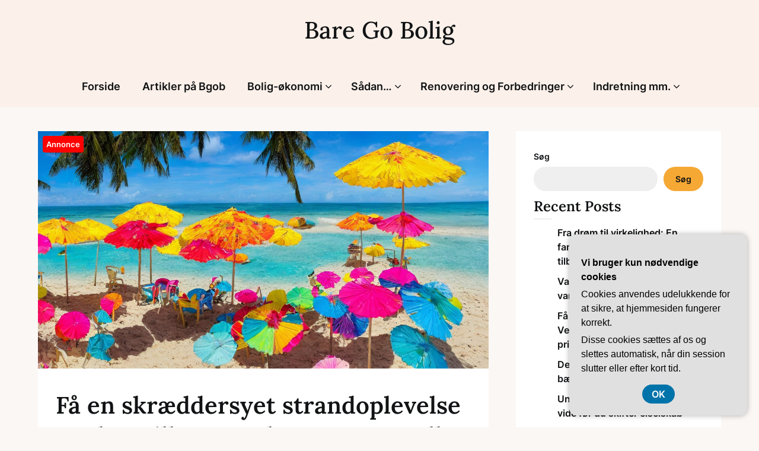

--- FILE ---
content_type: text/html; charset=UTF-8
request_url: https://bgob.dk/faa-en-skraeddersyet-strandoplevelse-med-vanilla-copenhagens-parasoller/
body_size: 18539
content:
<!doctype html>
<html lang="da-DK">

<head>
	<meta charset="UTF-8">
	<meta name="viewport" content="width=device-width, initial-scale=1">
	<link rel="profile" href="https://gmpg.org/xfn/11">
	<meta name='robots' content='index, follow, max-image-preview:large, max-snippet:-1, max-video-preview:-1' />

	<!-- This site is optimized with the Yoast SEO plugin v26.8 - https://yoast.com/product/yoast-seo-wordpress/ -->
	<title>Få en skræddersyet strandoplevelse med Vanilla Copenhagens parasoller - Bare Go Bolig</title>
	<link rel="canonical" href="https://bgob.dk/faa-en-skraeddersyet-strandoplevelse-med-vanilla-copenhagens-parasoller/" />
	<meta property="og:locale" content="da_DK" />
	<meta property="og:type" content="article" />
	<meta property="og:title" content="Få en skræddersyet strandoplevelse med Vanilla Copenhagens parasoller - Bare Go Bolig" />
	<meta property="og:description" content="Forestil dig at du er p&aring; stranden en varm sommerdag. Du har fundet det perfekte..." />
	<meta property="og:url" content="https://bgob.dk/faa-en-skraeddersyet-strandoplevelse-med-vanilla-copenhagens-parasoller/" />
	<meta property="og:site_name" content="Bare Go Bolig" />
	<meta property="article:published_time" content="2023-04-21T04:00:00+00:00" />
	<meta property="og:image" content="https://bgob.dk/wp-content/uploads/faa-en-skraeddersyet-strandoplevelse-med-vanilla-copenhagens-parasoller.jpg" />
	<meta property="og:image:width" content="1216" />
	<meta property="og:image:height" content="640" />
	<meta property="og:image:type" content="image/jpeg" />
	<meta name="twitter:card" content="summary_large_image" />
	<meta name="twitter:label1" content="Estimeret læsetid" />
	<meta name="twitter:data1" content="7 minutter" />
	<script type="application/ld+json" class="yoast-schema-graph">{"@context":"https://schema.org","@graph":[{"@type":"Article","@id":"https://bgob.dk/faa-en-skraeddersyet-strandoplevelse-med-vanilla-copenhagens-parasoller/#article","isPartOf":{"@id":"https://bgob.dk/faa-en-skraeddersyet-strandoplevelse-med-vanilla-copenhagens-parasoller/"},"author":{"name":"","@id":""},"headline":"Få en skræddersyet strandoplevelse med Vanilla Copenhagens parasoller","datePublished":"2023-04-21T04:00:00+00:00","mainEntityOfPage":{"@id":"https://bgob.dk/faa-en-skraeddersyet-strandoplevelse-med-vanilla-copenhagens-parasoller/"},"wordCount":1393,"image":{"@id":"https://bgob.dk/faa-en-skraeddersyet-strandoplevelse-med-vanilla-copenhagens-parasoller/#primaryimage"},"thumbnailUrl":"https://bgob.dk/wp-content/uploads/faa-en-skraeddersyet-strandoplevelse-med-vanilla-copenhagens-parasoller.jpg","articleSection":["Artikler på Bgob"],"inLanguage":"da-DK"},{"@type":"WebPage","@id":"https://bgob.dk/faa-en-skraeddersyet-strandoplevelse-med-vanilla-copenhagens-parasoller/","url":"https://bgob.dk/faa-en-skraeddersyet-strandoplevelse-med-vanilla-copenhagens-parasoller/","name":"Få en skræddersyet strandoplevelse med Vanilla Copenhagens parasoller - Bare Go Bolig","isPartOf":{"@id":"https://bgob.dk/#website"},"primaryImageOfPage":{"@id":"https://bgob.dk/faa-en-skraeddersyet-strandoplevelse-med-vanilla-copenhagens-parasoller/#primaryimage"},"image":{"@id":"https://bgob.dk/faa-en-skraeddersyet-strandoplevelse-med-vanilla-copenhagens-parasoller/#primaryimage"},"thumbnailUrl":"https://bgob.dk/wp-content/uploads/faa-en-skraeddersyet-strandoplevelse-med-vanilla-copenhagens-parasoller.jpg","datePublished":"2023-04-21T04:00:00+00:00","author":{"@id":""},"breadcrumb":{"@id":"https://bgob.dk/faa-en-skraeddersyet-strandoplevelse-med-vanilla-copenhagens-parasoller/#breadcrumb"},"inLanguage":"da-DK","potentialAction":[{"@type":"ReadAction","target":["https://bgob.dk/faa-en-skraeddersyet-strandoplevelse-med-vanilla-copenhagens-parasoller/"]}]},{"@type":"ImageObject","inLanguage":"da-DK","@id":"https://bgob.dk/faa-en-skraeddersyet-strandoplevelse-med-vanilla-copenhagens-parasoller/#primaryimage","url":"https://bgob.dk/wp-content/uploads/faa-en-skraeddersyet-strandoplevelse-med-vanilla-copenhagens-parasoller.jpg","contentUrl":"https://bgob.dk/wp-content/uploads/faa-en-skraeddersyet-strandoplevelse-med-vanilla-copenhagens-parasoller.jpg","width":1216,"height":640,"caption":"Få en skræddersyet strandoplevelse med Vanilla Copenhagens parasoller"},{"@type":"BreadcrumbList","@id":"https://bgob.dk/faa-en-skraeddersyet-strandoplevelse-med-vanilla-copenhagens-parasoller/#breadcrumb","itemListElement":[{"@type":"ListItem","position":1,"name":"Bgob.dk","item":"https://bgob.dk/"},{"@type":"ListItem","position":2,"name":"Få en skræddersyet strandoplevelse med Vanilla Copenhagens parasoller"}]},{"@type":"WebSite","@id":"https://bgob.dk/#website","url":"https://bgob.dk/","name":"Bare Go Bolig","description":"Alt det bedste til dig og dit hjem","potentialAction":[{"@type":"SearchAction","target":{"@type":"EntryPoint","urlTemplate":"https://bgob.dk/?s={search_term_string}"},"query-input":{"@type":"PropertyValueSpecification","valueRequired":true,"valueName":"search_term_string"}}],"inLanguage":"da-DK"}]}</script>
	<!-- / Yoast SEO plugin. -->


<link rel="alternate" type="application/rss+xml" title="Bare Go Bolig &raquo; Feed" href="https://bgob.dk/feed/" />
<link rel="alternate" type="application/rss+xml" title="Bare Go Bolig &raquo;-kommentar-feed" href="https://bgob.dk/comments/feed/" />
<link rel="alternate" title="oEmbed (JSON)" type="application/json+oembed" href="https://bgob.dk/wp-json/oembed/1.0/embed?url=https%3A%2F%2Fbgob.dk%2Ffaa-en-skraeddersyet-strandoplevelse-med-vanilla-copenhagens-parasoller%2F" />
<link rel="alternate" title="oEmbed (XML)" type="text/xml+oembed" href="https://bgob.dk/wp-json/oembed/1.0/embed?url=https%3A%2F%2Fbgob.dk%2Ffaa-en-skraeddersyet-strandoplevelse-med-vanilla-copenhagens-parasoller%2F&#038;format=xml" />
<style id='wp-img-auto-sizes-contain-inline-css' type='text/css'>
img:is([sizes=auto i],[sizes^="auto," i]){contain-intrinsic-size:3000px 1500px}
/*# sourceURL=wp-img-auto-sizes-contain-inline-css */
</style>
<link rel='stylesheet' id='superb-pixels-boxed-css' href='https://bgob.dk/wp-content/themes/superb-pixels/css/boxed-theme-mode.css?ver=2.9' type='text/css' media='all and (min-width: 600px)' />
<style id='wp-emoji-styles-inline-css' type='text/css'>

	img.wp-smiley, img.emoji {
		display: inline !important;
		border: none !important;
		box-shadow: none !important;
		height: 1em !important;
		width: 1em !important;
		margin: 0 0.07em !important;
		vertical-align: -0.1em !important;
		background: none !important;
		padding: 0 !important;
	}
/*# sourceURL=wp-emoji-styles-inline-css */
</style>
<style id='wp-block-library-inline-css' type='text/css'>
:root{--wp-block-synced-color:#7a00df;--wp-block-synced-color--rgb:122,0,223;--wp-bound-block-color:var(--wp-block-synced-color);--wp-editor-canvas-background:#ddd;--wp-admin-theme-color:#007cba;--wp-admin-theme-color--rgb:0,124,186;--wp-admin-theme-color-darker-10:#006ba1;--wp-admin-theme-color-darker-10--rgb:0,107,160.5;--wp-admin-theme-color-darker-20:#005a87;--wp-admin-theme-color-darker-20--rgb:0,90,135;--wp-admin-border-width-focus:2px}@media (min-resolution:192dpi){:root{--wp-admin-border-width-focus:1.5px}}.wp-element-button{cursor:pointer}:root .has-very-light-gray-background-color{background-color:#eee}:root .has-very-dark-gray-background-color{background-color:#313131}:root .has-very-light-gray-color{color:#eee}:root .has-very-dark-gray-color{color:#313131}:root .has-vivid-green-cyan-to-vivid-cyan-blue-gradient-background{background:linear-gradient(135deg,#00d084,#0693e3)}:root .has-purple-crush-gradient-background{background:linear-gradient(135deg,#34e2e4,#4721fb 50%,#ab1dfe)}:root .has-hazy-dawn-gradient-background{background:linear-gradient(135deg,#faaca8,#dad0ec)}:root .has-subdued-olive-gradient-background{background:linear-gradient(135deg,#fafae1,#67a671)}:root .has-atomic-cream-gradient-background{background:linear-gradient(135deg,#fdd79a,#004a59)}:root .has-nightshade-gradient-background{background:linear-gradient(135deg,#330968,#31cdcf)}:root .has-midnight-gradient-background{background:linear-gradient(135deg,#020381,#2874fc)}:root{--wp--preset--font-size--normal:16px;--wp--preset--font-size--huge:42px}.has-regular-font-size{font-size:1em}.has-larger-font-size{font-size:2.625em}.has-normal-font-size{font-size:var(--wp--preset--font-size--normal)}.has-huge-font-size{font-size:var(--wp--preset--font-size--huge)}.has-text-align-center{text-align:center}.has-text-align-left{text-align:left}.has-text-align-right{text-align:right}.has-fit-text{white-space:nowrap!important}#end-resizable-editor-section{display:none}.aligncenter{clear:both}.items-justified-left{justify-content:flex-start}.items-justified-center{justify-content:center}.items-justified-right{justify-content:flex-end}.items-justified-space-between{justify-content:space-between}.screen-reader-text{border:0;clip-path:inset(50%);height:1px;margin:-1px;overflow:hidden;padding:0;position:absolute;width:1px;word-wrap:normal!important}.screen-reader-text:focus{background-color:#ddd;clip-path:none;color:#444;display:block;font-size:1em;height:auto;left:5px;line-height:normal;padding:15px 23px 14px;text-decoration:none;top:5px;width:auto;z-index:100000}html :where(.has-border-color){border-style:solid}html :where([style*=border-top-color]){border-top-style:solid}html :where([style*=border-right-color]){border-right-style:solid}html :where([style*=border-bottom-color]){border-bottom-style:solid}html :where([style*=border-left-color]){border-left-style:solid}html :where([style*=border-width]){border-style:solid}html :where([style*=border-top-width]){border-top-style:solid}html :where([style*=border-right-width]){border-right-style:solid}html :where([style*=border-bottom-width]){border-bottom-style:solid}html :where([style*=border-left-width]){border-left-style:solid}html :where(img[class*=wp-image-]){height:auto;max-width:100%}:where(figure){margin:0 0 1em}html :where(.is-position-sticky){--wp-admin--admin-bar--position-offset:var(--wp-admin--admin-bar--height,0px)}@media screen and (max-width:600px){html :where(.is-position-sticky){--wp-admin--admin-bar--position-offset:0px}}

/*# sourceURL=wp-block-library-inline-css */
</style><style id='wp-block-archives-inline-css' type='text/css'>
.wp-block-archives{box-sizing:border-box}.wp-block-archives-dropdown label{display:block}
/*# sourceURL=https://bgob.dk/wp-includes/blocks/archives/style.min.css */
</style>
<style id='wp-block-categories-inline-css' type='text/css'>
.wp-block-categories{box-sizing:border-box}.wp-block-categories.alignleft{margin-right:2em}.wp-block-categories.alignright{margin-left:2em}.wp-block-categories.wp-block-categories-dropdown.aligncenter{text-align:center}.wp-block-categories .wp-block-categories__label{display:block;width:100%}
/*# sourceURL=https://bgob.dk/wp-includes/blocks/categories/style.min.css */
</style>
<style id='wp-block-heading-inline-css' type='text/css'>
h1:where(.wp-block-heading).has-background,h2:where(.wp-block-heading).has-background,h3:where(.wp-block-heading).has-background,h4:where(.wp-block-heading).has-background,h5:where(.wp-block-heading).has-background,h6:where(.wp-block-heading).has-background{padding:1.25em 2.375em}h1.has-text-align-left[style*=writing-mode]:where([style*=vertical-lr]),h1.has-text-align-right[style*=writing-mode]:where([style*=vertical-rl]),h2.has-text-align-left[style*=writing-mode]:where([style*=vertical-lr]),h2.has-text-align-right[style*=writing-mode]:where([style*=vertical-rl]),h3.has-text-align-left[style*=writing-mode]:where([style*=vertical-lr]),h3.has-text-align-right[style*=writing-mode]:where([style*=vertical-rl]),h4.has-text-align-left[style*=writing-mode]:where([style*=vertical-lr]),h4.has-text-align-right[style*=writing-mode]:where([style*=vertical-rl]),h5.has-text-align-left[style*=writing-mode]:where([style*=vertical-lr]),h5.has-text-align-right[style*=writing-mode]:where([style*=vertical-rl]),h6.has-text-align-left[style*=writing-mode]:where([style*=vertical-lr]),h6.has-text-align-right[style*=writing-mode]:where([style*=vertical-rl]){rotate:180deg}
/*# sourceURL=https://bgob.dk/wp-includes/blocks/heading/style.min.css */
</style>
<style id='wp-block-latest-comments-inline-css' type='text/css'>
ol.wp-block-latest-comments{box-sizing:border-box;margin-left:0}:where(.wp-block-latest-comments:not([style*=line-height] .wp-block-latest-comments__comment)){line-height:1.1}:where(.wp-block-latest-comments:not([style*=line-height] .wp-block-latest-comments__comment-excerpt p)){line-height:1.8}.has-dates :where(.wp-block-latest-comments:not([style*=line-height])),.has-excerpts :where(.wp-block-latest-comments:not([style*=line-height])){line-height:1.5}.wp-block-latest-comments .wp-block-latest-comments{padding-left:0}.wp-block-latest-comments__comment{list-style:none;margin-bottom:1em}.has-avatars .wp-block-latest-comments__comment{list-style:none;min-height:2.25em}.has-avatars .wp-block-latest-comments__comment .wp-block-latest-comments__comment-excerpt,.has-avatars .wp-block-latest-comments__comment .wp-block-latest-comments__comment-meta{margin-left:3.25em}.wp-block-latest-comments__comment-excerpt p{font-size:.875em;margin:.36em 0 1.4em}.wp-block-latest-comments__comment-date{display:block;font-size:.75em}.wp-block-latest-comments .avatar,.wp-block-latest-comments__comment-avatar{border-radius:1.5em;display:block;float:left;height:2.5em;margin-right:.75em;width:2.5em}.wp-block-latest-comments[class*=-font-size] a,.wp-block-latest-comments[style*=font-size] a{font-size:inherit}
/*# sourceURL=https://bgob.dk/wp-includes/blocks/latest-comments/style.min.css */
</style>
<style id='wp-block-latest-posts-inline-css' type='text/css'>
.wp-block-latest-posts{box-sizing:border-box}.wp-block-latest-posts.alignleft{margin-right:2em}.wp-block-latest-posts.alignright{margin-left:2em}.wp-block-latest-posts.wp-block-latest-posts__list{list-style:none}.wp-block-latest-posts.wp-block-latest-posts__list li{clear:both;overflow-wrap:break-word}.wp-block-latest-posts.is-grid{display:flex;flex-wrap:wrap}.wp-block-latest-posts.is-grid li{margin:0 1.25em 1.25em 0;width:100%}@media (min-width:600px){.wp-block-latest-posts.columns-2 li{width:calc(50% - .625em)}.wp-block-latest-posts.columns-2 li:nth-child(2n){margin-right:0}.wp-block-latest-posts.columns-3 li{width:calc(33.33333% - .83333em)}.wp-block-latest-posts.columns-3 li:nth-child(3n){margin-right:0}.wp-block-latest-posts.columns-4 li{width:calc(25% - .9375em)}.wp-block-latest-posts.columns-4 li:nth-child(4n){margin-right:0}.wp-block-latest-posts.columns-5 li{width:calc(20% - 1em)}.wp-block-latest-posts.columns-5 li:nth-child(5n){margin-right:0}.wp-block-latest-posts.columns-6 li{width:calc(16.66667% - 1.04167em)}.wp-block-latest-posts.columns-6 li:nth-child(6n){margin-right:0}}:root :where(.wp-block-latest-posts.is-grid){padding:0}:root :where(.wp-block-latest-posts.wp-block-latest-posts__list){padding-left:0}.wp-block-latest-posts__post-author,.wp-block-latest-posts__post-date{display:block;font-size:.8125em}.wp-block-latest-posts__post-excerpt,.wp-block-latest-posts__post-full-content{margin-bottom:1em;margin-top:.5em}.wp-block-latest-posts__featured-image a{display:inline-block}.wp-block-latest-posts__featured-image img{height:auto;max-width:100%;width:auto}.wp-block-latest-posts__featured-image.alignleft{float:left;margin-right:1em}.wp-block-latest-posts__featured-image.alignright{float:right;margin-left:1em}.wp-block-latest-posts__featured-image.aligncenter{margin-bottom:1em;text-align:center}
/*# sourceURL=https://bgob.dk/wp-includes/blocks/latest-posts/style.min.css */
</style>
<style id='wp-block-search-inline-css' type='text/css'>
.wp-block-search__button{margin-left:10px;word-break:normal}.wp-block-search__button.has-icon{line-height:0}.wp-block-search__button svg{height:1.25em;min-height:24px;min-width:24px;width:1.25em;fill:currentColor;vertical-align:text-bottom}:where(.wp-block-search__button){border:1px solid #ccc;padding:6px 10px}.wp-block-search__inside-wrapper{display:flex;flex:auto;flex-wrap:nowrap;max-width:100%}.wp-block-search__label{width:100%}.wp-block-search.wp-block-search__button-only .wp-block-search__button{box-sizing:border-box;display:flex;flex-shrink:0;justify-content:center;margin-left:0;max-width:100%}.wp-block-search.wp-block-search__button-only .wp-block-search__inside-wrapper{min-width:0!important;transition-property:width}.wp-block-search.wp-block-search__button-only .wp-block-search__input{flex-basis:100%;transition-duration:.3s}.wp-block-search.wp-block-search__button-only.wp-block-search__searchfield-hidden,.wp-block-search.wp-block-search__button-only.wp-block-search__searchfield-hidden .wp-block-search__inside-wrapper{overflow:hidden}.wp-block-search.wp-block-search__button-only.wp-block-search__searchfield-hidden .wp-block-search__input{border-left-width:0!important;border-right-width:0!important;flex-basis:0;flex-grow:0;margin:0;min-width:0!important;padding-left:0!important;padding-right:0!important;width:0!important}:where(.wp-block-search__input){appearance:none;border:1px solid #949494;flex-grow:1;font-family:inherit;font-size:inherit;font-style:inherit;font-weight:inherit;letter-spacing:inherit;line-height:inherit;margin-left:0;margin-right:0;min-width:3rem;padding:8px;text-decoration:unset!important;text-transform:inherit}:where(.wp-block-search__button-inside .wp-block-search__inside-wrapper){background-color:#fff;border:1px solid #949494;box-sizing:border-box;padding:4px}:where(.wp-block-search__button-inside .wp-block-search__inside-wrapper) .wp-block-search__input{border:none;border-radius:0;padding:0 4px}:where(.wp-block-search__button-inside .wp-block-search__inside-wrapper) .wp-block-search__input:focus{outline:none}:where(.wp-block-search__button-inside .wp-block-search__inside-wrapper) :where(.wp-block-search__button){padding:4px 8px}.wp-block-search.aligncenter .wp-block-search__inside-wrapper{margin:auto}.wp-block[data-align=right] .wp-block-search.wp-block-search__button-only .wp-block-search__inside-wrapper{float:right}
/*# sourceURL=https://bgob.dk/wp-includes/blocks/search/style.min.css */
</style>
<style id='wp-block-group-inline-css' type='text/css'>
.wp-block-group{box-sizing:border-box}:where(.wp-block-group.wp-block-group-is-layout-constrained){position:relative}
/*# sourceURL=https://bgob.dk/wp-includes/blocks/group/style.min.css */
</style>
<style id='global-styles-inline-css' type='text/css'>
:root{--wp--preset--aspect-ratio--square: 1;--wp--preset--aspect-ratio--4-3: 4/3;--wp--preset--aspect-ratio--3-4: 3/4;--wp--preset--aspect-ratio--3-2: 3/2;--wp--preset--aspect-ratio--2-3: 2/3;--wp--preset--aspect-ratio--16-9: 16/9;--wp--preset--aspect-ratio--9-16: 9/16;--wp--preset--color--black: #000000;--wp--preset--color--cyan-bluish-gray: #abb8c3;--wp--preset--color--white: #ffffff;--wp--preset--color--pale-pink: #f78da7;--wp--preset--color--vivid-red: #cf2e2e;--wp--preset--color--luminous-vivid-orange: #ff6900;--wp--preset--color--luminous-vivid-amber: #fcb900;--wp--preset--color--light-green-cyan: #7bdcb5;--wp--preset--color--vivid-green-cyan: #00d084;--wp--preset--color--pale-cyan-blue: #8ed1fc;--wp--preset--color--vivid-cyan-blue: #0693e3;--wp--preset--color--vivid-purple: #9b51e0;--wp--preset--gradient--vivid-cyan-blue-to-vivid-purple: linear-gradient(135deg,rgb(6,147,227) 0%,rgb(155,81,224) 100%);--wp--preset--gradient--light-green-cyan-to-vivid-green-cyan: linear-gradient(135deg,rgb(122,220,180) 0%,rgb(0,208,130) 100%);--wp--preset--gradient--luminous-vivid-amber-to-luminous-vivid-orange: linear-gradient(135deg,rgb(252,185,0) 0%,rgb(255,105,0) 100%);--wp--preset--gradient--luminous-vivid-orange-to-vivid-red: linear-gradient(135deg,rgb(255,105,0) 0%,rgb(207,46,46) 100%);--wp--preset--gradient--very-light-gray-to-cyan-bluish-gray: linear-gradient(135deg,rgb(238,238,238) 0%,rgb(169,184,195) 100%);--wp--preset--gradient--cool-to-warm-spectrum: linear-gradient(135deg,rgb(74,234,220) 0%,rgb(151,120,209) 20%,rgb(207,42,186) 40%,rgb(238,44,130) 60%,rgb(251,105,98) 80%,rgb(254,248,76) 100%);--wp--preset--gradient--blush-light-purple: linear-gradient(135deg,rgb(255,206,236) 0%,rgb(152,150,240) 100%);--wp--preset--gradient--blush-bordeaux: linear-gradient(135deg,rgb(254,205,165) 0%,rgb(254,45,45) 50%,rgb(107,0,62) 100%);--wp--preset--gradient--luminous-dusk: linear-gradient(135deg,rgb(255,203,112) 0%,rgb(199,81,192) 50%,rgb(65,88,208) 100%);--wp--preset--gradient--pale-ocean: linear-gradient(135deg,rgb(255,245,203) 0%,rgb(182,227,212) 50%,rgb(51,167,181) 100%);--wp--preset--gradient--electric-grass: linear-gradient(135deg,rgb(202,248,128) 0%,rgb(113,206,126) 100%);--wp--preset--gradient--midnight: linear-gradient(135deg,rgb(2,3,129) 0%,rgb(40,116,252) 100%);--wp--preset--font-size--small: 13px;--wp--preset--font-size--medium: 20px;--wp--preset--font-size--large: 36px;--wp--preset--font-size--x-large: 42px;--wp--preset--spacing--20: 0.44rem;--wp--preset--spacing--30: 0.67rem;--wp--preset--spacing--40: 1rem;--wp--preset--spacing--50: 1.5rem;--wp--preset--spacing--60: 2.25rem;--wp--preset--spacing--70: 3.38rem;--wp--preset--spacing--80: 5.06rem;--wp--preset--shadow--natural: 6px 6px 9px rgba(0, 0, 0, 0.2);--wp--preset--shadow--deep: 12px 12px 50px rgba(0, 0, 0, 0.4);--wp--preset--shadow--sharp: 6px 6px 0px rgba(0, 0, 0, 0.2);--wp--preset--shadow--outlined: 6px 6px 0px -3px rgb(255, 255, 255), 6px 6px rgb(0, 0, 0);--wp--preset--shadow--crisp: 6px 6px 0px rgb(0, 0, 0);}:where(.is-layout-flex){gap: 0.5em;}:where(.is-layout-grid){gap: 0.5em;}body .is-layout-flex{display: flex;}.is-layout-flex{flex-wrap: wrap;align-items: center;}.is-layout-flex > :is(*, div){margin: 0;}body .is-layout-grid{display: grid;}.is-layout-grid > :is(*, div){margin: 0;}:where(.wp-block-columns.is-layout-flex){gap: 2em;}:where(.wp-block-columns.is-layout-grid){gap: 2em;}:where(.wp-block-post-template.is-layout-flex){gap: 1.25em;}:where(.wp-block-post-template.is-layout-grid){gap: 1.25em;}.has-black-color{color: var(--wp--preset--color--black) !important;}.has-cyan-bluish-gray-color{color: var(--wp--preset--color--cyan-bluish-gray) !important;}.has-white-color{color: var(--wp--preset--color--white) !important;}.has-pale-pink-color{color: var(--wp--preset--color--pale-pink) !important;}.has-vivid-red-color{color: var(--wp--preset--color--vivid-red) !important;}.has-luminous-vivid-orange-color{color: var(--wp--preset--color--luminous-vivid-orange) !important;}.has-luminous-vivid-amber-color{color: var(--wp--preset--color--luminous-vivid-amber) !important;}.has-light-green-cyan-color{color: var(--wp--preset--color--light-green-cyan) !important;}.has-vivid-green-cyan-color{color: var(--wp--preset--color--vivid-green-cyan) !important;}.has-pale-cyan-blue-color{color: var(--wp--preset--color--pale-cyan-blue) !important;}.has-vivid-cyan-blue-color{color: var(--wp--preset--color--vivid-cyan-blue) !important;}.has-vivid-purple-color{color: var(--wp--preset--color--vivid-purple) !important;}.has-black-background-color{background-color: var(--wp--preset--color--black) !important;}.has-cyan-bluish-gray-background-color{background-color: var(--wp--preset--color--cyan-bluish-gray) !important;}.has-white-background-color{background-color: var(--wp--preset--color--white) !important;}.has-pale-pink-background-color{background-color: var(--wp--preset--color--pale-pink) !important;}.has-vivid-red-background-color{background-color: var(--wp--preset--color--vivid-red) !important;}.has-luminous-vivid-orange-background-color{background-color: var(--wp--preset--color--luminous-vivid-orange) !important;}.has-luminous-vivid-amber-background-color{background-color: var(--wp--preset--color--luminous-vivid-amber) !important;}.has-light-green-cyan-background-color{background-color: var(--wp--preset--color--light-green-cyan) !important;}.has-vivid-green-cyan-background-color{background-color: var(--wp--preset--color--vivid-green-cyan) !important;}.has-pale-cyan-blue-background-color{background-color: var(--wp--preset--color--pale-cyan-blue) !important;}.has-vivid-cyan-blue-background-color{background-color: var(--wp--preset--color--vivid-cyan-blue) !important;}.has-vivid-purple-background-color{background-color: var(--wp--preset--color--vivid-purple) !important;}.has-black-border-color{border-color: var(--wp--preset--color--black) !important;}.has-cyan-bluish-gray-border-color{border-color: var(--wp--preset--color--cyan-bluish-gray) !important;}.has-white-border-color{border-color: var(--wp--preset--color--white) !important;}.has-pale-pink-border-color{border-color: var(--wp--preset--color--pale-pink) !important;}.has-vivid-red-border-color{border-color: var(--wp--preset--color--vivid-red) !important;}.has-luminous-vivid-orange-border-color{border-color: var(--wp--preset--color--luminous-vivid-orange) !important;}.has-luminous-vivid-amber-border-color{border-color: var(--wp--preset--color--luminous-vivid-amber) !important;}.has-light-green-cyan-border-color{border-color: var(--wp--preset--color--light-green-cyan) !important;}.has-vivid-green-cyan-border-color{border-color: var(--wp--preset--color--vivid-green-cyan) !important;}.has-pale-cyan-blue-border-color{border-color: var(--wp--preset--color--pale-cyan-blue) !important;}.has-vivid-cyan-blue-border-color{border-color: var(--wp--preset--color--vivid-cyan-blue) !important;}.has-vivid-purple-border-color{border-color: var(--wp--preset--color--vivid-purple) !important;}.has-vivid-cyan-blue-to-vivid-purple-gradient-background{background: var(--wp--preset--gradient--vivid-cyan-blue-to-vivid-purple) !important;}.has-light-green-cyan-to-vivid-green-cyan-gradient-background{background: var(--wp--preset--gradient--light-green-cyan-to-vivid-green-cyan) !important;}.has-luminous-vivid-amber-to-luminous-vivid-orange-gradient-background{background: var(--wp--preset--gradient--luminous-vivid-amber-to-luminous-vivid-orange) !important;}.has-luminous-vivid-orange-to-vivid-red-gradient-background{background: var(--wp--preset--gradient--luminous-vivid-orange-to-vivid-red) !important;}.has-very-light-gray-to-cyan-bluish-gray-gradient-background{background: var(--wp--preset--gradient--very-light-gray-to-cyan-bluish-gray) !important;}.has-cool-to-warm-spectrum-gradient-background{background: var(--wp--preset--gradient--cool-to-warm-spectrum) !important;}.has-blush-light-purple-gradient-background{background: var(--wp--preset--gradient--blush-light-purple) !important;}.has-blush-bordeaux-gradient-background{background: var(--wp--preset--gradient--blush-bordeaux) !important;}.has-luminous-dusk-gradient-background{background: var(--wp--preset--gradient--luminous-dusk) !important;}.has-pale-ocean-gradient-background{background: var(--wp--preset--gradient--pale-ocean) !important;}.has-electric-grass-gradient-background{background: var(--wp--preset--gradient--electric-grass) !important;}.has-midnight-gradient-background{background: var(--wp--preset--gradient--midnight) !important;}.has-small-font-size{font-size: var(--wp--preset--font-size--small) !important;}.has-medium-font-size{font-size: var(--wp--preset--font-size--medium) !important;}.has-large-font-size{font-size: var(--wp--preset--font-size--large) !important;}.has-x-large-font-size{font-size: var(--wp--preset--font-size--x-large) !important;}
/*# sourceURL=global-styles-inline-css */
</style>

<style id='classic-theme-styles-inline-css' type='text/css'>
/*! This file is auto-generated */
.wp-block-button__link{color:#fff;background-color:#32373c;border-radius:9999px;box-shadow:none;text-decoration:none;padding:calc(.667em + 2px) calc(1.333em + 2px);font-size:1.125em}.wp-block-file__button{background:#32373c;color:#fff;text-decoration:none}
/*# sourceURL=/wp-includes/css/classic-themes.min.css */
</style>
<link rel='stylesheet' id='superb-pixels-font-awesome-css' href='https://bgob.dk/wp-content/themes/superb-pixels/css/font-awesome.min.css?ver=6.9' type='text/css' media='all' />
<link rel='stylesheet' id='superb-pixels-style-css' href='https://bgob.dk/wp-content/themes/superb-pixels/style.css?ver=6.9' type='text/css' media='all' />
<link rel='stylesheet' id='superb-pixels-fonts-css' href='https://bgob.dk/wp-content/fonts/c27cd58398b0b8e6eb3bf7fda5de5a01.css?ver=1.0' type='text/css' media='all' />
<script type="text/javascript" src="https://bgob.dk/wp-includes/js/jquery/jquery.min.js?ver=3.7.1" id="jquery-core-js"></script>
<script type="text/javascript" src="https://bgob.dk/wp-includes/js/jquery/jquery-migrate.min.js?ver=3.4.1" id="jquery-migrate-js"></script>
<script type="text/javascript" src="https://bgob.dk/wp-content/themes/superb-pixels/js/lib/colcade.js?ver=2.9" id="superb-pixels-colcade-masonry-js"></script>
<link rel="https://api.w.org/" href="https://bgob.dk/wp-json/" /><link rel="alternate" title="JSON" type="application/json" href="https://bgob.dk/wp-json/wp/v2/posts/189" /><link rel="EditURI" type="application/rsd+xml" title="RSD" href="https://bgob.dk/xmlrpc.php?rsd" />
<meta name="generator" content="WordPress 6.9" />
<link rel='shortlink' href='https://bgob.dk/?p=189' />
		<style type="text/css">
			.content-wrap.navigation-layout-large {
				width: 1480px;
				padding: 0;
			}

			.main-navigation ul li a {
				font-size: var(--font-primary-medium);
			}

			.header-content-container.navigation-layout-large {
				padding: 25px 0 20px;
			}

			.header-content-author-container,
			.header-content-some-container {
				display: flex;
				align-items: center;
				min-width: 300px;
				max-width: 300px;
			}

			.header-content-some-container {
				justify-content: right;
			}

			.header-content-some-container a {
				text-align: center;
			}

			.logo-container.navigation-layout-large {
				text-align: center;
				width: 100%;
				max-width: calc(100% - 600px);
				padding: 0 10px;
			}

			.header-author-container-img-wrapper {
				min-width: 60px;
				min-height: 60px;
				max-width: 60px;
				max-height: 60px;
				margin-right: 10px;
				border-radius: 50%;
				border-style: solid;
				border-width: 2px;
				border-color: var(--superb-pixels-primary);
				overflow: hidden;
				background-size: contain;
				background-repeat: no-repeat;
				background-position: center;
			}

			.header-author-container-text-wrapper .header-author-name {
				display: block;
				font-size: var(--font-primary-large);
				font-family: var(--font-primary);
				font-weight: var(--font-primary-bold);
				color: var(--superb-pixels-foreground);
			}

			.header-author-container-text-wrapper .header-author-tagline {
				margin: 0;
				font-family: var(--font-primary);
				font-family: var(--font-primary-small);
				display: block;
				color: var(--superb-pixels-foreground);
			}

			.logo-container a.custom-logo-link {
				margin-top: 0px;
			}

			.navigation-layout-large .site-title {
				font-family: var(--font-secondary);
				font-weight: var(--font-secondary-default);
				font-size: var(--font-secondary-xxl);
				margin: 0 0 15px 0;
			}

			p.logodescription {
				margin-top: 0;
			}

			.header-content-some-container a {
				background-color: var(--superb-pixels-primary);
				border-radius: 25px;
				padding: 15px 25px;
				font-family: var(--font-primary);
				font-weight: var(--font-primary-bold);
				font-family: var(--font-primary-small);
				text-decoration: none;
				display: inline-block;
				-webkit-transition: 0.2s all;
				-o-transition: 0.2s all;
				transition: 0.2s all;
			}

			.header-content-some-container a:hover {
				background-color: var(--superb-pixels-primary-dark);
			}

			.navigation-layout-large .center-main-menu {
				max-width: 100%;
			}

			.navigation-layout-large .center-main-menu .pmenu {
				text-align: center;
				float: none;
			}

			.navigation-layout-large .center-main-menu .wc-nav-content {
				justify-content: center;
			}


			.custom-logo-link img {
				width: auto;
				max-height: 65px;
			}

			.add-blog-to-sidebar .all-blog-articles .blogposts-list {
				width: 100%;
				max-width: 100%;
			}

			.all-blog-articles article h2.entry-title {
				font-size: var(--font-secondary-large);
			}

			.superb-pixels-colcade-column {
				-webkit-box-flex: 1;
				-webkit-flex-grow: 1;
				-ms-flex-positive: 1;
				flex-grow: 1;
				margin-right: 2%;
			}

			.superb-pixels-colcade-column.superb-pixels-colcade-last {
				margin-right: 0;
			}

			.superb-pixels-colcade-column {
				max-width: 31%;
			}

			@media screen and (max-width: 1024px) {
				.superb-pixels-colcade-column {
					max-width: 48%;
				}

				.superb-pixels-colcade-column.superb-pixels-colcade-last {
					display: none;
				}
			}

			@media screen and (max-width: 600px) {
				.superb-pixels-colcade-column {
					max-width: 100%;
					margin-right: 0px;
				}

				.superb-pixels-colcade-column:not(.superb-pixels-colcade-first) {
					display: none !important;
				}

				.superb-pixels-colcade-column.superb-pixels-colcade-first {
					display: block !important;
				}
			}

			
			/** COLOR SCHEME **/
			:root {
				--superb-pixels-primary: #f5a834;--superb-pixels-primary-dark: #d78a16;--superb-pixels-secondary: #fcf1ea;--superb-pixels-secondary-dark: #ded3cc;			}

			/** COLOR SCHEME **/
		</style>

</head>

<body data-rsssl=1 class="wp-singular post-template-default single single-post postid-189 single-format-standard wp-theme-superb-pixels masthead-fixed">
		<a class="skip-link screen-reader-text" href="#content">Skip to content</a>

	<header id="masthead" class="sheader site-header clearfix">
		        <nav id="primary-site-navigation" class="primary-menu main-navigation clearfix">
                    <a href="#" class="nav-pull smenu-hide toggle-mobile-menu menu-toggle" aria-expanded="false">
                            <span class="logofont site-title">
                    Bare Go Bolig                </span>
                        <span class="navigation-icon-nav">
                <svg width="24" height="18" viewBox="0 0 24 18" fill="none" xmlns="http://www.w3.org/2000/svg">
                    <path d="M1.33301 1H22.6663" stroke="#2D2D2D" stroke-width="2" stroke-linecap="round" stroke-linejoin="round" />
                    <path d="M1.33301 9H22.6663" stroke="#2D2D2D" stroke-width="2" stroke-linecap="round" stroke-linejoin="round" />
                    <path d="M1.33301 17H22.6663" stroke="#2D2D2D" stroke-width="2" stroke-linecap="round" stroke-linejoin="round" />
                </svg>
            </span>
        </a>
            <div class="top-nav-wrapper">
                <div class="content-wrap navigation-layout-large">
                    <div class="header-content-container navigation-layout-large">
                        <div class="header-content-author-container">
                                                        <div class="header-author-container-text-wrapper">
                                <span class="header-author-name"></span>
                                <span class="header-author-tagline"></span>
                            </div>
                        </div>
                        <div class="logo-container navigation-layout-large">
                                                        <a class="logofont site-title" href="https://bgob.dk/" rel="home">Bare Go Bolig</a>
                                                    </div>
                        <div class="header-content-some-container">
                                                    </div>
                    </div>
                            <div class="center-main-menu">
                            <div class="menu-main-container"><ul id="primary-menu" class="pmenu"><li id="menu-item-45" class="menu-item menu-item-type-custom menu-item-object-custom menu-item-home menu-item-45"><a href="https://bgob.dk">Forside</a></li>
<li id="menu-item-46" class="menu-item menu-item-type-taxonomy menu-item-object-category current-post-ancestor current-menu-parent current-post-parent menu-item-46"><a href="https://bgob.dk/artikler-paa-bgob/">Artikler på Bgob</a></li>
<li id="menu-item-49" class="menu-item menu-item-type-custom menu-item-object-custom menu-item-has-children menu-item-49"><a href="#">Bolig-økonomi</a>
<ul class="sub-menu">
	<li id="menu-item-55" class="menu-item menu-item-type-post_type menu-item-object-post menu-item-55"><a href="https://bgob.dk/tips-til-at-haandtere-boligrelaterede-oekonomiske-udfordringer/">Tips til at håndtere boligrelaterede økonomiske udfordringer</a></li>
	<li id="menu-item-50" class="menu-item menu-item-type-post_type menu-item-object-post menu-item-50"><a href="https://bgob.dk/saadan-vaelger-du-den-rigtige-boligforsikring/">Sådan vælger du den rigtige boligforsikring</a></li>
</ul>
</li>
<li id="menu-item-51" class="menu-item menu-item-type-custom menu-item-object-custom menu-item-has-children menu-item-51"><a href="#">Sådan&#8230;</a>
<ul class="sub-menu">
	<li id="menu-item-59" class="menu-item menu-item-type-post_type menu-item-object-post menu-item-59"><a href="https://bgob.dk/saadan-udskifter-du-en-defekt-toiletpumpe/">Sådan udskifter du en defekt toiletpumpe</a></li>
	<li id="menu-item-60" class="menu-item menu-item-type-post_type menu-item-object-post menu-item-60"><a href="https://bgob.dk/saadan-udskifter-du-et-defekt-radiatorventil/">Sådan udskifter du et defekt radiatorventil</a></li>
	<li id="menu-item-58" class="menu-item menu-item-type-post_type menu-item-object-post menu-item-58"><a href="https://bgob.dk/saadan-fjerner-du-en-loes-tapet/">Sådan fjerner du løs tapet</a></li>
	<li id="menu-item-54" class="menu-item menu-item-type-post_type menu-item-object-post menu-item-54"><a href="https://bgob.dk/saadan-fjerner-du-en-loes-vinduesramme/">Sådan fjerner du en løs vinduesramme</a></li>
	<li id="menu-item-52" class="menu-item menu-item-type-post_type menu-item-object-post menu-item-52"><a href="https://bgob.dk/saadan-reparerer-du-et-hul-i-taget/">Sådan reparerer du et hul i taget</a></li>
</ul>
</li>
<li id="menu-item-47" class="menu-item menu-item-type-custom menu-item-object-custom menu-item-has-children menu-item-47"><a href="#">Renovering og Forbedringer</a>
<ul class="sub-menu">
	<li id="menu-item-48" class="menu-item menu-item-type-post_type menu-item-object-post menu-item-48"><a href="https://bgob.dk/hvordan-man-planlaegger-en-vellykket-boligrenovering/">Hvordan man planlægger en vellykket boligrenovering</a></li>
	<li id="menu-item-53" class="menu-item menu-item-type-post_type menu-item-object-post menu-item-53"><a href="https://bgob.dk/guide-til-at-opbygge-en-energibesparende-bolig/">Guide til at opbygge en energibesparende bolig</a></li>
</ul>
</li>
<li id="menu-item-56" class="menu-item menu-item-type-custom menu-item-object-custom menu-item-has-children menu-item-56"><a href="#">Indretning mm.</a>
<ul class="sub-menu">
	<li id="menu-item-61" class="menu-item menu-item-type-post_type menu-item-object-post menu-item-61"><a href="https://bgob.dk/boligindretning-paa-et-budget/">Boligindretning på et budget</a></li>
	<li id="menu-item-57" class="menu-item menu-item-type-post_type menu-item-object-post menu-item-57"><a href="https://bgob.dk/5-tips-til-at-faa-det-mest-ud-af-dit-hjem/">5 tips til at få det mest ud af dit hjem</a></li>
</ul>
</li>
</ul></div>                                        </div>
                </div>
            </div>
        </nav>
		<div class="super-menu clearfix menu-offconvas-mobile-only">
			<div class="super-menu-inner">
				<div class="header-content-container">
					<div class="mob-logo-wrap">
																				
								<a class="logofont site-title" href="https://bgob.dk/" rel="home">Bare Go Bolig</a>
																
													</div>


											<a href="#" class="nav-pull toggle-mobile-menu menu-toggle" aria-expanded="false">
							<span class="navigation-icon">
								<svg width="24" height="18" viewBox="0 0 24 18" fill="none" xmlns="http://www.w3.org/2000/svg">
									<path d="M1.33301 1H22.6663" stroke="#2D2D2D" stroke-width="2" stroke-linecap="round" stroke-linejoin="round" />
									<path d="M1.33301 9H22.6663" stroke="#2D2D2D" stroke-width="2" stroke-linecap="round" stroke-linejoin="round" />
									<path d="M1.33301 17H22.6663" stroke="#2D2D2D" stroke-width="2" stroke-linecap="round" stroke-linejoin="round" />
								</svg>
							</span>
						</a>
									</div>
			</div>
		</div>
	</header>

	
	<div class="content-wrap">

					<!-- Upper widgets -->
						<!-- / Upper widgets -->
		
	</div>


	
<div id="content" class="site-content clearfix"> <div class="content-wrap">
    <div id="primary" class="featured-content content-area ">
        <main id="main" class="site-main">
                            <div class="featured-thumbnail">
                    <div class="featured-thumbnail-cropped" >
                    <img width="1216" height="640" src="https://bgob.dk/wp-content/uploads/faa-en-skraeddersyet-strandoplevelse-med-vanilla-copenhagens-parasoller.jpg" class="attachment-superb-pixels-noresize size-superb-pixels-noresize wp-post-image" alt="Få en skræddersyet strandoplevelse med Vanilla Copenhagens parasoller" decoding="async" fetchpriority="high" srcset="https://bgob.dk/wp-content/uploads/faa-en-skraeddersyet-strandoplevelse-med-vanilla-copenhagens-parasoller.jpg 1216w, https://bgob.dk/wp-content/uploads/faa-en-skraeddersyet-strandoplevelse-med-vanilla-copenhagens-parasoller-300x158.jpg 300w, https://bgob.dk/wp-content/uploads/faa-en-skraeddersyet-strandoplevelse-med-vanilla-copenhagens-parasoller-1024x539.jpg 1024w, https://bgob.dk/wp-content/uploads/faa-en-skraeddersyet-strandoplevelse-med-vanilla-copenhagens-parasoller-768x404.jpg 768w, https://bgob.dk/wp-content/uploads/faa-en-skraeddersyet-strandoplevelse-med-vanilla-copenhagens-parasoller-850x447.jpg 850w" sizes="(max-width: 1216px) 100vw, 1216px" />                </div>
            </div>
                
<article id="post-189" class="posts-entry fbox post-189 post type-post status-publish format-standard has-post-thumbnail hentry category-artikler-paa-bgob">
	<header class="entry-header">
		<h1 class="entry-title">Få en skræddersyet strandoplevelse med Vanilla Copenhagens parasoller</h1>					<div class="entry-meta">
				<div class="blog-data-wrapper">
					<div class='post-meta-inner-wrapper'>
													<span class="post-author-img">
								<img alt='' src='https://secure.gravatar.com/avatar/?s=24&#038;d=mm&#038;r=g' srcset='https://secure.gravatar.com/avatar/?s=48&#038;d=mm&#038;r=g 2x' class='avatar avatar-24 photo avatar-default' height='24' width='24' decoding='async'/>							</span>
							<span class="post-author-data">
								, 														<span class="posted-on"><a href="https://bgob.dk/faa-en-skraeddersyet-strandoplevelse-med-vanilla-copenhagens-parasoller/" rel="bookmark"><time class="entry-date published updated" datetime="2023-04-21T04:00:00+00:00">april 21, 2023</time></a></span>														</span>
											</div>
				</div>
			</div><!-- .entry-meta -->
			</header><!-- .entry-header -->

	<div class="entry-content">
		<?xml encoding="utf-8" ?><div id="article-disclaimer" style="text-align:center;">
					<img decoding="async" src="https://bgob.dk/wp-content/plugins/SponsorPost5/disclaimer2.png" alt="Annonce" style="margin-top:30px; height:90px; width:auto;">
				</div><p>Forestil dig at du er p&aring; stranden en varm sommerdag. Du har fundet det perfekte sted, hvor solen skinner ned p&aring; stranden, og havet er roligt og indbydende. Men der mangler noget. Du vil gerne have en parasol, som kan give dig skygge og beskytte dig mod solens skarpe str&aring;ler. Det er her Vanilla Copenhagen kommer ind i billedet. Med deres skr&aelig;ddersyede strandparasoller kan du designe din egen strandoplevelse og f&aring; en unik parasol, som b&aring;de er funktionel, praktisk og b&aelig;redygtig.</p><p>Vanilla Copenhagen tilbyder en helt unik service, hvor du selv kan designe din parasol. Du kan v&aelig;lge mellem forskellige st&oslash;rrelser, farver og m&oslash;nstre, s&aring; din parasol passer perfekt til din personlige stil og behov. Du kan ogs&aring; tilf&oslash;je ekstra funktioner, som f.eks. en integreret powerbank eller en indbygget h&oslash;jtaler, s&aring; du kan nyde musikken p&aring; stranden. Det er kun fantasien, der s&aelig;tter gr&aelig;nser for, hvad du kan tilf&oslash;je til din skr&aelig;ddersyede parasol fra Vanilla Copenhagen.</p><p>Men det er ikke kun det &aelig;stetiske, der t&aelig;ller, n&aring;r det kommer til Vanilla Copenhagens parasoller. De er ogs&aring; designet til at v&aelig;re funktionelle og praktiske. De er nemme at montere og tage ned, og de er lavet af materialer, som er holdbare og kan modst&aring; vind og vejr. Derudover er parasollerne ogs&aring; b&aelig;redygtige og milj&oslash;venlige, s&aring; du kan nyde din strandoplevelse med god samvittighed.</p><p>Vanilla Copenhagen har allerede mange tilfredse kunder, <a href="https://altanparasol.dk/lister/strandparasol/">som har f&aring;et skr&aelig;ddersyet deres egen strandparasol.</a><img decoding="async" src="https://bgob.dk/wp-content/plugins/SponsoredPostImageArticle/AD.png" alt="Reklamelink" style="margin-left: 4px; vertical-align: middle; width: 90px; height: 18px;"> De roser den personlige service, den h&oslash;je kvalitet og den unikke mulighed for at designe deres egen parasol. Med en skr&aelig;ddersyet parasol fra Vanilla Copenhagen f&aring;r du ikke bare en praktisk og funktionel parasol, men ogs&aring; en personlig og unik strandoplevelse, som du vil elske i mange &aring;r fremover.</p><h2>Design din egen strandoplevelse</h2><p>Med Vanilla Copenhagens parasoller kan du skr&aelig;ddersy din egen strandoplevelse. Du kan v&aelig;lge mellem forskellige farver, st&oslash;rrelser og designs, der passer til din personlige stil og behov. Vil du have en parasol, der er let at transportere, eller foretr&aelig;kker du en st&oslash;rre parasol, der giver mere skygge? Valget er dit.</p><p>Du kan ogs&aring; tilpasse parasollen til de aktiviteter, du &oslash;nsker at dyrke p&aring; stranden. Hvis du planl&aelig;gger at l&aelig;se en bog eller tage en lur, kan du v&aelig;lge en parasol med en justerbar stang og en tiltmekanisme, s&aring; du kan justere skyggen efter behov. Hvis du vil have en parasol til at beskytte dig mod vind og sand, kan du v&aelig;lge en model med en ekstra stabil base og en bl&aelig;sevejrssikring.</p><p>Derudover kan du tilf&oslash;je ekstra funktioner, s&aring;som en indbygget drikkeholder, en opbevaringspose eller en solcelledrevet ventilator. Med Vanilla Copenhagens parasoller kan du skr&aelig;ddersy din egen strandoplevelse, s&aring; den passer perfekt til dine behov og &oslash;nsker.</p><h2>Funktionelle og praktiske egenskaber</h2><p>Parasollen fra Vanilla Copenhagen er ikke kun et smukt designobjekt, den er ogs&aring; utroligt funktionel og praktisk. Med en diameter p&aring; 2,5 meter er den stor nok til at give skygge til hele familien, og med en v&aelig;gt p&aring; kun 4,5 kilo er den nem at flytte rundt p&aring; stranden, hvis man &oslash;nsker at &aelig;ndre placeringen i forhold til solen.</p><p>Parasollen er fremstillet i h&oslash;j kvalitet og er b&aring;de UV-beskyttende og vandafvisende. Det betyder, at man kan nyde en dag p&aring; stranden uden at skulle bekymre sig om solskoldninger eller at blive v&aring;d, hvis det pludselig skulle begynde at regne. Derudover er parasollen nem at &aring;bne og lukke, og den kan justeres i h&oslash;jden, s&aring; man kan tilpasse den efter behov.</p><p>En anden praktisk egenskab ved Vanilla Copenhagens parasoller er, at de kan tilpasses forskellige underlag. Der medf&oslash;lger b&aring;de en sand- og jordspyd, og man kan ogs&aring; tilk&oslash;be en fod, hvis man &oslash;nsker at placere parasollen p&aring; en h&aring;rdere overflade, f.eks. en terrasse eller en balkon.</p><p>Alt i alt er Vanilla Copenhagens parasoller en investering i b&aring;de stil og funktionalitet, der kan g&oslash;re enhver strandtur til en luksuri&oslash;s og behagelig oplevelse.</p><h2>B&aelig;redygtighed og milj&oslash;venlighed</h2><p>Vanilla Copenhagen er ikke kun kendt for deres smukke parasoller, men ogs&aring; for deres fokus p&aring; b&aelig;redygtighed og milj&oslash;venlighed. De er opm&aelig;rksomme p&aring;, at vi alle har et ansvar for at passe p&aring; vores planet, og derfor har de valgt at producere deres parasoller p&aring; en milj&oslash;venlig m&aring;de.</p><p>Parasollernes stel er lavet af FSC-certificeret tr&aelig;, som betyder, at tr&aelig;et kommer fra b&aelig;redygtigt skovbrug. Dette sikrer, at der ikke bliver f&aelig;ldet flere tr&aelig;er, end der kan n&aring; at vokse tilbage igen. Derudover er parasollernes stof valgt med fokus p&aring; milj&oslash;et. Stoffet er lavet af 100% genanvendt polyester, som er produceret uden brug af skadelige kemikalier.</p><p>Vanilla Copenhagen har ogs&aring; valgt at designe deres parasoller, s&aring; de kan holde i mange &aring;r. De er ikke kun flotte at se p&aring;, men ogs&aring; meget holdbare. Det betyder, at man ikke beh&oslash;ver at udskifte dem hvert &aring;r, hvilket er godt for b&aring;de milj&oslash;et og pengepungen.</p><p>Samlet set er Vanilla Copenhagens parasoller et godt eksempel p&aring;, hvordan man kan producere smukke og funktionelle produkter, samtidig med at man tager hensyn til milj&oslash;et. Ved at fokusere p&aring; b&aelig;redygtighed og milj&oslash;venlighed kan man skabe et produkt, som b&aring;de er godt for kunden og for planeten.</p><h2>Kundeoplevelser og tilfredshed</h2><p>Kundeoplevelser og tilfredshed er en vigtig faktor, n&aring;r det kommer til at v&aelig;lge de rette produkter og tjenester. <a href="https://altanparasol.dk/lister/vanilla-copenhagen-strandparasol/">Hos Vanilla Copenhagen er deres fokus p&aring; at skabe den bedste strandoplevelse for</a><img decoding="async" src="https://bgob.dk/wp-content/plugins/SponsoredPostImageArticle/AD.png" alt="Reklamelink" style="margin-left: 4px; vertical-align: middle; width: 90px; height: 18px;"> deres kunder, og deres parasoller er ingen undtagelse. Med muligheden for at designe sin egen parasol kan kunden skr&aelig;ddersy deres strandoplevelse, og det er med til at skabe en h&oslash;j grad af tilfredshed.</p><p>Kunderne har ogs&aring; mulighed for at tilpasse parasollen efter deres behov og &oslash;nsker. Dette inkluderer farver, st&oslash;rrelse og design, og det giver kunderne mulighed for at skabe en unik og personlig parasol. N&aring;r man har mulighed for at tilpasse sit produkt efter sine &oslash;nsker, er det med til at skabe en f&oslash;lelse af tilfredshed og ejerskab.</p><p>En anden faktor, der er med til at skabe en god kundeoplevelse, er parasollens funktionelle og praktiske egenskaber. Parasollen er designet til at beskytte mod solens skarpe str&aring;ler, og samtidig er den let at transportere og opstille. Dette g&oslash;r det nemt for kunden at nyde en dag p&aring; stranden uden at bekymre sig om solskoldning eller besv&aelig;rlig opstilling af parasollen.</p><p>B&aelig;redygtighed og milj&oslash;venlighed er ogs&aring; en vigtig faktor for mange kunder i dag. Hos Vanilla Copenhagen er deres parasoller produceret med b&aelig;redygtige materialer og er designet til at have en lang levetid. Dette er med til at give kunderne en god samvittighed og en f&oslash;lelse af at have valgt en milj&oslash;venlig l&oslash;sning.</p><p>Samlet set er kundeoplevelser og tilfredshed en vigtig del af Vanilla Copenhagens forretningsstrategi. Ved at give kunderne mulighed for at tilpasse deres strandoplevelse og samtidig have fokus p&aring; funktionelle egenskaber og b&aelig;redygtighed, skaber de en h&oslash;j grad af kundetilfredshed og loyalitet.</p><h2>Konklusion</h2><p>Vanilla Copenhagens parasoller er et fantastisk valg, hvis du vil have en skr&aelig;ddersyet strandoplevelse. Med muligheden for at designe din egen parasol kan du skabe din helt unikke stil og tilpasse den pr&aelig;cis til dine behov. De funktionelle og praktiske egenskaber g&oslash;r det nemt at bruge parasollen p&aring; stranden, og den er let at transportere og opbevare.</p><p>B&aelig;redygtighed og milj&oslash;venlighed er ogs&aring; i fokus hos Vanilla Copenhagen, og det er dejligt at vide, at vi kan v&aelig;lge en parasol, der er fremstillet med omtanke for vores planet.</p><p>Kundeoplevelserne er positive, og tilfredsheden med produktet er h&oslash;j. Det er tydeligt, at Vanilla Copenhagen har skabt en parasol, der b&aring;de er smuk og funktionel, og som giver en god strandoplevelse.</p><p>Alt i alt er Vanilla Copenhagen parasoller et godt valg, hvis du vil have en skr&aelig;ddersyet strandoplevelse. De er b&aring;de praktiske og smukke, og du kan v&aelig;re sikker p&aring; at f&aring; en god kundeoplevelse. S&aring; hvis du vil have en parasol, der er skr&aelig;ddersyet til dig, s&aring; er Vanilla Copenhagen det oplagte valg.</p>
							<div class="category-and-tags">
					<a href="https://bgob.dk/artikler-paa-bgob/" rel="category tag">Artikler på Bgob</a>									</div>
					

	</div><!-- .entry-content -->
</article><!-- #post-189 -->
	<nav class="navigation post-navigation" aria-label="Indlæg">
		<h2 class="screen-reader-text">Indlægsnavigation</h2>
		<div class="nav-links"><div class="nav-previous"><a href="https://bgob.dk/smart-home-loesning-brug-nedgravningsspot-fra-philips-hue-til-at-styre-din-havebelysning/" rel="prev">Previous post</a></div><div class="nav-next"><a href="https://bgob.dk/saadan-opbygger-du-en-baeredygtig-hoejbedsmuld/" rel="next">Next post</a></div></div>
	</nav>
            </main><!-- #main -->
        </div><!-- #primary -->
                    
<aside id="secondary" class="featured-sidebar blog-sidebar-wrapper widget-area">
    <section id="block-2" class="widget widget_block widget_search"><form role="search" method="get" action="https://bgob.dk/" class="wp-block-search__button-outside wp-block-search__text-button wp-block-search"    ><label class="wp-block-search__label" for="wp-block-search__input-1" >Søg</label><div class="wp-block-search__inside-wrapper" ><input class="wp-block-search__input" id="wp-block-search__input-1" placeholder="" value="" type="search" name="s" required /><button aria-label="Søg" class="wp-block-search__button wp-element-button" type="submit" >Søg</button></div></form></section><section id="block-3" class="widget widget_block"><div class="wp-block-group"><div class="wp-block-group__inner-container is-layout-flow wp-block-group-is-layout-flow"><h2 class="wp-block-heading">Recent Posts</h2><ul class="wp-block-latest-posts__list wp-block-latest-posts"><li><a class="wp-block-latest-posts__post-title" href="https://bgob.dk/fra-droem-til-virkelighed-en-familie-fortaeller-om-deres-tilbygning-til-murermestervilla/">Fra drøm til virkelighed: En familie fortæller om deres tilbygning til murermestervilla</a></li>
<li><a class="wp-block-latest-posts__post-title" href="https://bgob.dk/varmepumperne-er-tilbage-i-varmen-salget-loefter-sig-igen/">Varmepumperne er tilbage i varmen – salget løfter sig igen</a></li>
<li><a class="wp-block-latest-posts__post-title" href="https://bgob.dk/faa-skarpe-udskrifter-vedligeholdelse-af-din-epson-printer/">Få skarpe udskrifter: Vedligeholdelse af din epson printer</a></li>
<li><a class="wp-block-latest-posts__post-title" href="https://bgob.dk/derfor-er-bambus-sokker-det-baeredygtige-valg-til-dine-foedder/">Derfor er bambus sokker det bæredygtige valg til dine fødder</a></li>
<li><a class="wp-block-latest-posts__post-title" href="https://bgob.dk/undgaa-faelderne-5-ting-du-skal-vide-foer-du-skifter-elselskab/">Undgå fælderne: 5 ting du skal vide før du skifter elselskab</a></li>
</ul></div></div></section><section id="block-4" class="widget widget_block"><div class="wp-block-group"><div class="wp-block-group__inner-container is-layout-flow wp-block-group-is-layout-flow"><h2 class="wp-block-heading">Recent Comments</h2><div class="no-comments wp-block-latest-comments">Der er ingen kommentarer at vise.</div></div></div></section><section id="block-5" class="widget widget_block"><div class="wp-block-group"><div class="wp-block-group__inner-container is-layout-flow wp-block-group-is-layout-flow"><h2 class="wp-block-heading">Archives</h2><ul class="wp-block-archives-list wp-block-archives">	<li><a href='https://bgob.dk/2026/01/'>januar 2026</a></li>
	<li><a href='https://bgob.dk/2025/12/'>december 2025</a></li>
	<li><a href='https://bgob.dk/2025/11/'>november 2025</a></li>
	<li><a href='https://bgob.dk/2025/10/'>oktober 2025</a></li>
	<li><a href='https://bgob.dk/2025/09/'>september 2025</a></li>
	<li><a href='https://bgob.dk/2025/08/'>august 2025</a></li>
	<li><a href='https://bgob.dk/2025/07/'>juli 2025</a></li>
	<li><a href='https://bgob.dk/2025/06/'>juni 2025</a></li>
	<li><a href='https://bgob.dk/2025/05/'>maj 2025</a></li>
	<li><a href='https://bgob.dk/2025/04/'>april 2025</a></li>
	<li><a href='https://bgob.dk/2025/03/'>marts 2025</a></li>
	<li><a href='https://bgob.dk/2025/02/'>februar 2025</a></li>
	<li><a href='https://bgob.dk/2025/01/'>januar 2025</a></li>
	<li><a href='https://bgob.dk/2024/12/'>december 2024</a></li>
	<li><a href='https://bgob.dk/2024/11/'>november 2024</a></li>
	<li><a href='https://bgob.dk/2024/10/'>oktober 2024</a></li>
	<li><a href='https://bgob.dk/2024/09/'>september 2024</a></li>
	<li><a href='https://bgob.dk/2024/08/'>august 2024</a></li>
	<li><a href='https://bgob.dk/2024/07/'>juli 2024</a></li>
	<li><a href='https://bgob.dk/2024/06/'>juni 2024</a></li>
	<li><a href='https://bgob.dk/2024/05/'>maj 2024</a></li>
	<li><a href='https://bgob.dk/2024/04/'>april 2024</a></li>
	<li><a href='https://bgob.dk/2024/03/'>marts 2024</a></li>
	<li><a href='https://bgob.dk/2024/02/'>februar 2024</a></li>
	<li><a href='https://bgob.dk/2024/01/'>januar 2024</a></li>
	<li><a href='https://bgob.dk/2023/12/'>december 2023</a></li>
	<li><a href='https://bgob.dk/2023/11/'>november 2023</a></li>
	<li><a href='https://bgob.dk/2023/10/'>oktober 2023</a></li>
	<li><a href='https://bgob.dk/2023/09/'>september 2023</a></li>
	<li><a href='https://bgob.dk/2023/08/'>august 2023</a></li>
	<li><a href='https://bgob.dk/2023/07/'>juli 2023</a></li>
	<li><a href='https://bgob.dk/2023/06/'>juni 2023</a></li>
	<li><a href='https://bgob.dk/2023/05/'>maj 2023</a></li>
	<li><a href='https://bgob.dk/2023/04/'>april 2023</a></li>
	<li><a href='https://bgob.dk/2023/03/'>marts 2023</a></li>
	<li><a href='https://bgob.dk/2023/02/'>februar 2023</a></li>
	<li><a href='https://bgob.dk/2022/12/'>december 2022</a></li>
</ul></div></div></section><section id="block-6" class="widget widget_block"><div class="wp-block-group"><div class="wp-block-group__inner-container is-layout-flow wp-block-group-is-layout-flow"><h2 class="wp-block-heading">Categories</h2><ul class="wp-block-categories-list wp-block-categories">	<li class="cat-item cat-item-1"><a href="https://bgob.dk/artikler-paa-bgob/">Artikler på Bgob</a>
</li>
	<li class="cat-item cat-item-2"><a href="https://bgob.dk/bolig-guides/">Bolig-Guides</a>
</li>
</ul></div></div></section></aside>            </div>
</div><!-- #content -->



<footer id="colophon" class="site-footer clearfix">


	
	
	<div class="site-info">
					&copy;2026 Bare Go Bolig			<!-- Delete below lines to remove copyright from footer -->
			<span class="footer-info-right">
				 | WordPress Theme by <a href="https://superbthemes.com/" rel="nofollow noopener"> SuperbThemes</a>
			</span>
			<!-- Delete above lines to remove copyright from footer -->

			</div><!-- .site-info -->

			<a id="goTop" class="to-top" href="#" title="To Top">
			<i class="fa fa-angle-double-up"></i>
		</a>
	

</footer><!-- #colophon -->


<div id="smobile-menu" class="mobile-only"></div>
<div id="mobile-menu-overlay"></div>

<script type="speculationrules">
{"prefetch":[{"source":"document","where":{"and":[{"href_matches":"/*"},{"not":{"href_matches":["/wp-*.php","/wp-admin/*","/wp-content/uploads/*","/wp-content/*","/wp-content/plugins/*","/wp-content/themes/superb-pixels/*","/*\\?(.+)"]}},{"not":{"selector_matches":"a[rel~=\"nofollow\"]"}},{"not":{"selector_matches":".no-prefetch, .no-prefetch a"}}]},"eagerness":"conservative"}]}
</script>

		<div id="sticky-disclaimer" style="display:none;">
			REKLAME: Denne artikel er betalt indhold
		</div>

		<style>
			#sticky-disclaimer {
				position: fixed;
				top: 0;
				left: 0;
				width: 100%;
				background-color: #fff;
				color: #000;
				font-weight: bold;
				text-align: center;
				padding: 12px 20px;
				box-shadow: 0 2px 5px rgba(0, 0, 0, 0.1);
				z-index: 9999;
				font-size: 16px;
			}
		</style>

		<script>
			document.addEventListener("DOMContentLoaded", function () {
				var sticky = document.getElementById("sticky-disclaimer");
				var articleDisclaimer = document.getElementById("article-disclaimer");

				function checkScroll() {
					if (!sticky || !articleDisclaimer) return;

					var rect = articleDisclaimer.getBoundingClientRect();
					if (rect.bottom < 0) {
						sticky.style.display = "block";
						document.body.style.paddingTop = "60px";
					} else {
						sticky.style.display = "none";
						document.body.style.paddingTop = "0px";
					}
				}

				window.addEventListener("scroll", checkScroll);
			});
		</script>
		    <style>
        .ad-overlay-label {
            position: absolute;
            top: 8px;
            left: 8px;
            background-color: red;
            color: white;
            font-weight: bold;
            font-size: 13px;
            padding: 2px 6px;
            border-radius: 4px;
            z-index: 99;
        }
        .ad-image-wrapper {
            position: relative !important;
            display: inline-block;
        }
        /* Nødstop: skjul overlay på reklame-badge */
        .ad-image-wrapper > img[alt="Reklamelink"] ~ .ad-overlay-label { display: none !important; }
        .ad-image-wrapper > img[src*="AD.png"] ~ .ad-overlay-label,
        .ad-image-wrapper > img[data-src*="AD.png"] ~ .ad-overlay-label,
        .ad-image-wrapper > img[srcset*="AD.png"] ~ .ad-overlay-label,
        .ad-image-wrapper > img[data-srcset*="AD.png"] ~ .ad-overlay-label { display: none !important; }
    </style>

    <script>
    (function () {
      /*** Konfiguration ***/
      const DISABLE_IN_ARTICLE = true;
      const ARTICLE_CONTENT_SELECTOR = '.content, .entry-content, article .content, .single .entry-content, .post-content';

      /*** State ***/
      let observer = null;
      let observing = false;
      const processed = new WeakSet();   // billeder vi har evalueret mindst én gang
      const wrapped   = new WeakSet();   // billeder vi selv har wrappet

      function startObserver() { if (!observer || observing) return;
        observer.observe(document.body, {
          childList: true,
          subtree: true,
          attributes: true,
          attributeFilter: ['src','srcset','data-src','data-srcset','class','alt']
        });
        observing = true;
      }
      function stopObserver() { if (!observer || !observing) return;
        observer.disconnect(); observing = false;
      }
      function safely(fn){ stopObserver(); try{ fn(); } finally { startObserver(); } }

      /*** Hjælpere ***/
      function isInArticle(img) {
        if (!DISABLE_IN_ARTICLE) return false;
        return !!img.closest(ARTICLE_CONTENT_SELECTOR);
      }
      function includesFile(haystack, needle) {
        return typeof haystack === 'string' && haystack.indexOf(needle) !== -1;
      }
      function isAdBadge(img) {
        const src  = img.getAttribute('src') || '';
        const ds   = img.getAttribute('data-src') || '';
        const ss   = img.getAttribute('srcset') || '';
        const dss  = img.getAttribute('data-srcset') || '';
        const alt  = (img.getAttribute('alt') || '').toLowerCase();

        const adMatch =
          includesFile(src,'AD.png') || includesFile(ds,'AD.png') ||
          includesFile(ss,'AD.png')  || includesFile(dss,'AD.png');

        const altMatch = alt.includes('reklamelink');

        // Faldbak for små badges (brug kun når vi kender dimensioner)
        let sizeMatch = false;
        if (img.naturalWidth && img.naturalHeight) {
          sizeMatch = (img.naturalWidth <= 120 && img.naturalHeight <= 40);
        }
        return adMatch || altMatch || sizeMatch;
      }
      function isAvatarOrSidebar(img) {
        const src = img.getAttribute('src') || '';
        const parent = img.closest('div, figure, span');
        const isAvatar = img.classList.contains('avatar') ||
                         parent?.classList?.contains('avatar') ||
                         parent?.classList?.contains('author-box') ||
                         parent?.classList?.contains('comment-author') ||
                         src.includes('avatar') || src.includes('gravatar');
        const isDisclaimer = src.includes('disclaimer2.png');
        const isInSidebar  = !!img.closest('.sidebar, .widget');
        return isAvatar || isDisclaimer || isInSidebar;
      }
      function isAlreadyWrapped(img) { return img.parentNode?.classList?.contains('ad-image-wrapper'); }

      function wrapWithLabel(img) {
        if (isAlreadyWrapped(img)) { wrapped.add(img); return; }
        safely(() => {
          const wrapper = document.createElement('div');
          wrapper.className = 'ad-image-wrapper';
          const label = document.createElement('div');
          label.className = 'ad-overlay-label';
          label.innerText = 'Annonce';
          img.parentNode.insertBefore(wrapper, img);
          wrapper.appendChild(img);
          wrapper.appendChild(label);
          wrapped.add(img);
        });
      }
      function unwrapIfWrapped(img) {
        if (!isAlreadyWrapped(img)) return;
        safely(() => {
          const wrapper = img.parentNode;
          wrapper.parentNode.insertBefore(img, wrapper);
          wrapper.remove();
          wrapped.delete(img);
        });
      }

      function shouldOverlay(img) {
        if (isInArticle(img)) return false;
        if (isAvatarOrSidebar(img)) return false;
        if (isAdBadge(img)) return false;
        return true;
      }

      function processImage(img) {
        // Undgå at spamme den samme IMG konstant
        if (!img || img.nodeType !== 1 || img.tagName !== 'IMG') return;

        // Hvis vi allerede har evalueret denne instans og dens attributes ikke er ændret til noget nyt,
        // så lad være med at arbejde mere (WeakSet + et let “processed”-flag)
        if (!img.hasAttribute('data-ad-overlay-processed')) {
          img.setAttribute('data-ad-overlay-processed', '1');
          processed.add(img);
        }

        if (shouldOverlay(img)) {
          wrapWithLabel(img);
        } else {
          unwrapIfWrapped(img);
        }
      }

      /*** Initial pass ***/
      function initialScan() {
        document.querySelectorAll('img').forEach(processImage);
      }

      /*** Observer ***/
      observer = new MutationObserver((mutList) => {
        // Minimal work: saml berørte billeder og processér dem én gang
        const imgs = new Set();
        for (const m of mutList) {
          if (m.type === 'childList') {
            m.addedNodes && m.addedNodes.forEach(node => {
              if (node.nodeType !== 1) return;
              if (node.tagName === 'IMG') imgs.add(node);
              else if (node.querySelectorAll) node.querySelectorAll('img').forEach(i => imgs.add(i));
            });
          } else if (m.type === 'attributes' && m.target?.tagName === 'IMG') {
            imgs.add(m.target);
          }
        }
        // Processér samlet – udskyd til næste frame for at undgå layout-thrash
        if (imgs.size) {
          (window.requestIdleCallback || window.requestAnimationFrame)(() => {
            imgs.forEach(processImage);
          });
        }
      });

      document.addEventListener('DOMContentLoaded', () => {
        initialScan();
        startObserver();
      });

      // Når billedet loader (for at kende naturalWidth/Height til sizeMatch)
      document.addEventListener('load', function (e) {
        const t = e.target;
        if (t && t.tagName === 'IMG') processImage(t);
      }, true);
    })();
    </script>
    <div style="text-align: center;"><p>CVR-Nummer DK374 077 39</p></div>    <div id="scc-cookie-consent" style="position: fixed; bottom: 20px; right: 20px; width: 300px; background: #e0e0e0; color: #000; padding: 20px; box-shadow: 0 0 10px rgba(0,0,0,0.3); border-radius: 12px; font-family: sans-serif; z-index: 10000; font-size: 13px;">
        <p style="font-weight: bold; margin-bottom: 5px;">Vi bruger kun nødvendige cookies</p>
        <p style="margin: 5px 0;">Cookies anvendes udelukkende for at sikre, at hjemmesiden fungerer korrekt.</p>
        <p style="margin: 5px 0 15px 0;">Disse cookies sættes af os og slettes automatisk, når din session slutter eller efter kort tid.</p>
        <div style="text-align: center;">
            <button onclick="document.getElementById('scc-cookie-consent').style.display='none';" style="padding: 6px 16px; border: none; background: #0073aa; color: white; border-radius: 20px; cursor: pointer;">OK</button>
        </div>
    </div>
    <script>
        setTimeout(function(){
            var el = document.getElementById('scc-cookie-consent');
            if (el) el.style.display = 'none';
        }, 60000);
    </script>
        <script>
        "use strict";
        /(trident|msie)/i.test(navigator.userAgent) && document.getElementById && window.addEventListener && window.addEventListener("hashchange", function() {
            var t, e = location.hash.substring(1);
            /^[A-z0-9_-]+$/.test(e) && (t = document.getElementById(e)) && (/^(?:a|select|input|button|textarea)$/i.test(t.tagName) || (t.tabIndex = -1), t.focus())
        }, !1);
    </script>
    <script type="text/javascript" src="https://bgob.dk/wp-content/themes/superb-pixels/js/colcade-init.js?ver=2.9" id="superb-pixels-colcade-masonry-init-js"></script>
<script type="text/javascript" src="https://bgob.dk/wp-content/themes/superb-pixels/js/navigation.js?ver=20170823" id="superb-pixels-navigation-js"></script>
<script type="text/javascript" src="https://bgob.dk/wp-content/themes/superb-pixels/js/skip-link-focus-fix.js?ver=20170823" id="superb-pixels-skip-link-focus-fix-js"></script>
<script type="text/javascript" src="https://bgob.dk/wp-content/themes/superb-pixels/js/script.js?ver=20160720" id="superb-pixels-script-js"></script>
<script type="text/javascript" src="https://bgob.dk/wp-content/themes/superb-pixels/js/accessibility.js?ver=20160720" id="superb-pixels-accessibility-js"></script>
<script id="wp-emoji-settings" type="application/json">
{"baseUrl":"https://s.w.org/images/core/emoji/17.0.2/72x72/","ext":".png","svgUrl":"https://s.w.org/images/core/emoji/17.0.2/svg/","svgExt":".svg","source":{"concatemoji":"https://bgob.dk/wp-includes/js/wp-emoji-release.min.js?ver=6.9"}}
</script>
<script type="module">
/* <![CDATA[ */
/*! This file is auto-generated */
const a=JSON.parse(document.getElementById("wp-emoji-settings").textContent),o=(window._wpemojiSettings=a,"wpEmojiSettingsSupports"),s=["flag","emoji"];function i(e){try{var t={supportTests:e,timestamp:(new Date).valueOf()};sessionStorage.setItem(o,JSON.stringify(t))}catch(e){}}function c(e,t,n){e.clearRect(0,0,e.canvas.width,e.canvas.height),e.fillText(t,0,0);t=new Uint32Array(e.getImageData(0,0,e.canvas.width,e.canvas.height).data);e.clearRect(0,0,e.canvas.width,e.canvas.height),e.fillText(n,0,0);const a=new Uint32Array(e.getImageData(0,0,e.canvas.width,e.canvas.height).data);return t.every((e,t)=>e===a[t])}function p(e,t){e.clearRect(0,0,e.canvas.width,e.canvas.height),e.fillText(t,0,0);var n=e.getImageData(16,16,1,1);for(let e=0;e<n.data.length;e++)if(0!==n.data[e])return!1;return!0}function u(e,t,n,a){switch(t){case"flag":return n(e,"\ud83c\udff3\ufe0f\u200d\u26a7\ufe0f","\ud83c\udff3\ufe0f\u200b\u26a7\ufe0f")?!1:!n(e,"\ud83c\udde8\ud83c\uddf6","\ud83c\udde8\u200b\ud83c\uddf6")&&!n(e,"\ud83c\udff4\udb40\udc67\udb40\udc62\udb40\udc65\udb40\udc6e\udb40\udc67\udb40\udc7f","\ud83c\udff4\u200b\udb40\udc67\u200b\udb40\udc62\u200b\udb40\udc65\u200b\udb40\udc6e\u200b\udb40\udc67\u200b\udb40\udc7f");case"emoji":return!a(e,"\ud83e\u1fac8")}return!1}function f(e,t,n,a){let r;const o=(r="undefined"!=typeof WorkerGlobalScope&&self instanceof WorkerGlobalScope?new OffscreenCanvas(300,150):document.createElement("canvas")).getContext("2d",{willReadFrequently:!0}),s=(o.textBaseline="top",o.font="600 32px Arial",{});return e.forEach(e=>{s[e]=t(o,e,n,a)}),s}function r(e){var t=document.createElement("script");t.src=e,t.defer=!0,document.head.appendChild(t)}a.supports={everything:!0,everythingExceptFlag:!0},new Promise(t=>{let n=function(){try{var e=JSON.parse(sessionStorage.getItem(o));if("object"==typeof e&&"number"==typeof e.timestamp&&(new Date).valueOf()<e.timestamp+604800&&"object"==typeof e.supportTests)return e.supportTests}catch(e){}return null}();if(!n){if("undefined"!=typeof Worker&&"undefined"!=typeof OffscreenCanvas&&"undefined"!=typeof URL&&URL.createObjectURL&&"undefined"!=typeof Blob)try{var e="postMessage("+f.toString()+"("+[JSON.stringify(s),u.toString(),c.toString(),p.toString()].join(",")+"));",a=new Blob([e],{type:"text/javascript"});const r=new Worker(URL.createObjectURL(a),{name:"wpTestEmojiSupports"});return void(r.onmessage=e=>{i(n=e.data),r.terminate(),t(n)})}catch(e){}i(n=f(s,u,c,p))}t(n)}).then(e=>{for(const n in e)a.supports[n]=e[n],a.supports.everything=a.supports.everything&&a.supports[n],"flag"!==n&&(a.supports.everythingExceptFlag=a.supports.everythingExceptFlag&&a.supports[n]);var t;a.supports.everythingExceptFlag=a.supports.everythingExceptFlag&&!a.supports.flag,a.supports.everything||((t=a.source||{}).concatemoji?r(t.concatemoji):t.wpemoji&&t.twemoji&&(r(t.twemoji),r(t.wpemoji)))});
//# sourceURL=https://bgob.dk/wp-includes/js/wp-emoji-loader.min.js
/* ]]> */
</script>
<script defer src="https://static.cloudflareinsights.com/beacon.min.js/vcd15cbe7772f49c399c6a5babf22c1241717689176015" integrity="sha512-ZpsOmlRQV6y907TI0dKBHq9Md29nnaEIPlkf84rnaERnq6zvWvPUqr2ft8M1aS28oN72PdrCzSjY4U6VaAw1EQ==" data-cf-beacon='{"version":"2024.11.0","token":"fec46e7c3c5c49cdabaad81b68a848a9","r":1,"server_timing":{"name":{"cfCacheStatus":true,"cfEdge":true,"cfExtPri":true,"cfL4":true,"cfOrigin":true,"cfSpeedBrain":true},"location_startswith":null}}' crossorigin="anonymous"></script>
</body>

</html>